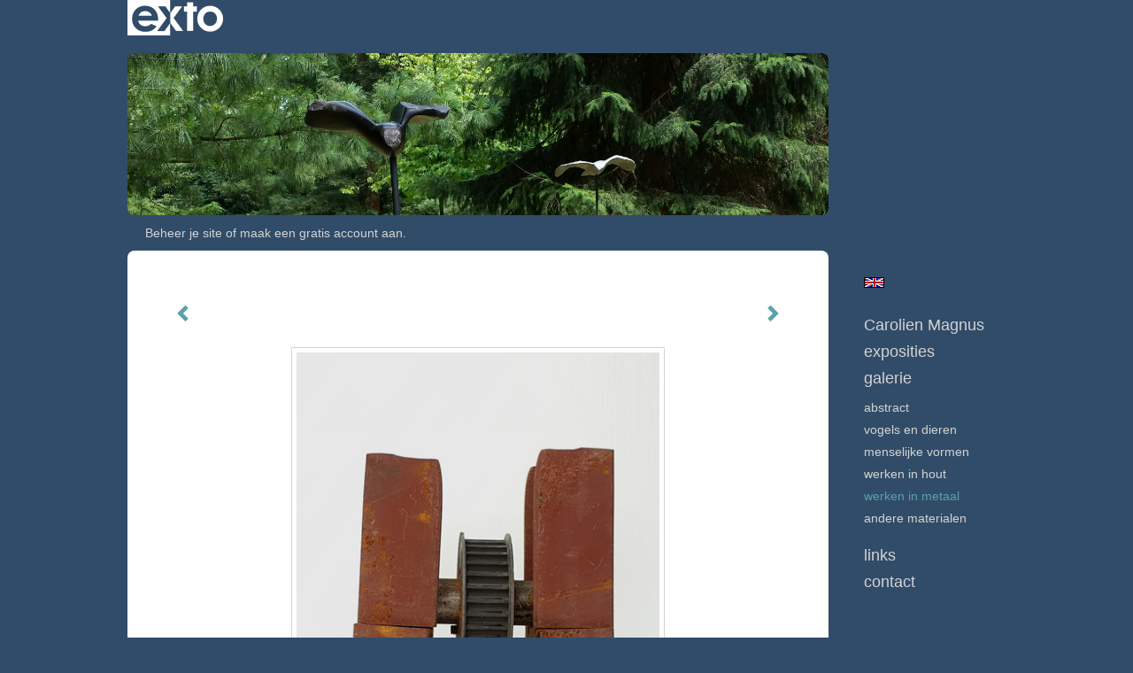

--- FILE ---
content_type: text/html
request_url: https://carolienmagnus.nl/kunstwerk/308002951_Waterrad.html
body_size: 7805
content:
<!DOCTYPE html>
<html lang="nl">
	<head>
        		<meta charset="utf-8">
<!-- 		<meta http-equiv="X-UA-Compatible" content="IE=edge"> -->
		<meta name="viewport" content="width=device-width, initial-scale=1">
		<meta name="description" content="Een hint naar een rad van een watermolen gemaakt van gevonden materialen.
"/>

		<meta property="og:description" content="Een hint naar een rad van een watermolen gemaakt van gevonden materialen.
"/>
		<meta property="og:title" content="Waterrad"/>
		<meta property="og:url" content="https://carolienmagnus.nl/kunstwerk/308002951_Waterrad.html"/>
		<meta property="og:type" content="website" />


        <script type="text/javascript" src="https://da585e4b0722.eu-west-1.sdk.awswaf.com/da585e4b0722/bd489623ccdd/challenge.js" defer></script>

        <style>
			.force-upcase {
				text-transform: none !important;
			}
		</style>
		<!-- The above 3 meta tags *must* come first in the head; any other head content must come *after* these tags -->
		<title>Carolien Magnus - Waterrad</title>

		<!-- jQuery (necessary for Bootstrap's JavaScript plugins) -->
		<script src="//ajax.googleapis.com/ajax/libs/jquery/1.11.2/jquery.min.js"></script>

		<link rel="stylesheet" type="text/css" href="//dqr09d53641yh.cloudfront.net/css/8795-1768399634.css" />
		<!-- <link rel="stylesheet/less" type="text/css" href="assets/exto.themes.less" /> -->
		<!-- HTML5 shim and Respond.js for IE8 support of HTML5 elements and media queries -->
		<!-- WARNING: Respond.js doesn't work if you view the page via file:// -->
		<!--[if lt IE 9]>
			<script src="https://oss.maxcdn.com/html5shiv/3.7.2/html5shiv.min.js"></script>
			<script src="https://oss.maxcdn.com/respond/1.4.2/respond.min.js"></script>
		<![endif]-->
		<script src="//www.google.com/recaptcha/api.js"></script>
				        
        
        
		<meta property="fb:app_id" content="200441346661022" />

        			<meta property="og:image" content="https://d2w1s6o7rqhcfl.cloudfront.net/8795-o-308002952.jpg"/>
			<meta property="og:image:alt" content="Een hint naar een rad van een watermolen gemaakt van gevonden materialen.
"/>
                        
		<style>
			.index-image {
				float: right;
				padding: 20px 0px 20px 20px;
			}
			.ck-content img {
				 display: inline;
			 }
			img {
				image-orientation: from-image;
			}
		</style>
		
		<script type="text/javascript">

			var _gaq = _gaq || [];
			_gaq.push(['_setAccount', 'UA-54784-13']);
            _gaq.push(['_gat._anonymizeIp']);
            _gaq.push(['_trackPageview']);

            
			(function() {
				var ga = document.createElement('script'); ga.type = 'text/javascript'; ga.async = true;
				ga.src = ('https:' == document.location.protocol ? 'https://ssl' : 'http://www') + '.google-analytics.com/ga.js';
				var s = document.getElementsByTagName('script')[0]; s.parentNode.insertBefore(ga, s);
			})();
		</script>

		

	</head>
	<body class="layout--zoom layout--banner -mobile  layout--nav-caps layout--boxed layout--vertical theme--fresh" >

		<div class="page">

			<header class="header" role="banner">
				<div class="header-title">
                    						<a href="http://www.exto.nl" class="header-logo ir ">exto | kunst, kunstenaars, galeries en exposities</a>
                                        
                    				</div>
                					<img draggable="false" class="header-banner" src="//d2w1s6o7rqhcfl.cloudfront.net/8795-header-1499489914.jpg" alt="Carolien Magnus"/>
                				<p class="header-authentication">
                                                                        <span class="member_banner">
                                        <a target="_top" href="https://www.exto.nl/login.html">Beheer je site</a> of <a target="_top" href="https://www.exto.nl/help/meer_informatie.html">maak een gratis account aan</a>.
                                    </span>
                                            				</p>
			</header>
	  	
			<nav class="navigation navbar navbar-fixed-top">
				<div class="container-fluid">
					<!-- Brand and toggle get grouped for better mobile display -->
					<div class="navbar-header">
						<button type="button" class="navbar-toggle collapsed" data-toggle="collapse" data-target="#bs-example-navbar-collapse-1">
							<span class="sr-only">Toggle navigation</span>
							<span class="icon-bar"></span>
							<span class="icon-bar"></span>
							<span class="icon-bar"></span>
						</button>
						<a class="navbar-brand" href="/">Carolien Magnus - Waterrad</a>
					</div>
			
					<div class="collapse navbar-collapse" id="bs-example-navbar-collapse-1">

						<!-- Horizontal menu -->
						<ul class="nav navbar-nav">

<li class="dropdown">
<a href="/" class="dropdown-toggle" data-toggle="dropdown" role="button" aria-expanded="false">Carolien Magnus <span class="caret"></span></a>

<ul class="dropdown-menu dropdown-menu--mega" role="menu">
<li>
<a href="/index/12760873_welkom.html">
welkom
</a>
</li>
<li>
<a href="/index/152232934_nieuws.html">
nieuws
</a>
</li>
<li>
<a href="/index/13483176_diavoorstelling.html">
diavoorstelling
</a>
</li>
<li>
<a href="/index/341423556_Interviews%2C+video%27s.html">
Interviews, video's
</a>
</li>
<li>
<a href="/index/287853663_Kunstprojecten.html">
Kunstprojecten
</a>
</li>
<li>
<a href="/index/12796609_CV.html">
CV
</a>
</li>
<li>
<a href="/index/13299773_mijn+steensoorten.html">
mijn steensoorten
</a>
</li>
<li>
<a href="/publicaties.html">
publicaties
</a>
</li>
</ul>
</li>
<li class="dropdown">
<a href="/exposities.html" class="dropdown-toggle" data-toggle="dropdown" role="button" aria-expanded="false">Exposities <span class="caret"></span></a>

<ul class="dropdown-menu" role="menu">
<li>
<a href="/exposities.html">
overzicht
</a>
</li>
</ul>
</li>
<li class="dropdown">
<a href="/kunstwerken.html" class="dropdown-toggle" data-toggle="dropdown" role="button" aria-expanded="false">Galerie <span class="caret"></span></a>

<ul class="dropdown-menu dropdown-menu--mega" role="menu">
<li>
<a href="/kunstwerken.html">
overzicht
</a>
</li>
<li>
<a href="/kunstwerken/13299682_abstract.html">
abstract
</a>
</li>
<li>
<a href="/kunstwerken/13299626_vogels+en+dieren.html">
vogels en dieren
</a>
</li>
<li>
<a href="/kunstwerken/13299665_menselijke+vormen.html">
menselijke vormen
</a>
</li>
<li>
<a href="/kunstwerken/395988109_werken+in+hout.html">
werken in hout
</a>
</li>
<li class="active">
<a href="/kunstwerken/248122844_werken+in+metaal.html">
werken in metaal
</a>
</li>
<li>
<a href="/kunstwerken/246584573_andere+materialen.html">
andere materialen
</a>
</li>
</ul>
</li>
<li class="dropdown">
<a href="/links.html" class="dropdown-toggle" data-toggle="dropdown" role="button" aria-expanded="false">Links <span class="caret"></span></a>

<ul class="dropdown-menu" role="menu">
<li>
<a href="/links.html">
interessante links
</a>
</li>
</ul>
</li>
<li class="dropdown">
<a href="/reageer/site/0.html" class="dropdown-toggle" data-toggle="dropdown" role="button" aria-expanded="false">Contact <span class="caret"></span></a>

<ul class="dropdown-menu" role="menu">
<li>
<a href="/nieuwsbrief.html">
nieuwsbrief
</a>
</li>
<li>
<a href="/reageer/site/0.html">
reageer
</a>
</li>
<li>
<a href="/gast.html">
gastenboek
</a>
</li>
<li>
<a href="/privacy.html">
privacyverklaring
</a>
</li>
</ul>
</li></ul>						
						
						<p class="navigation-authentication">
                            
                                                                    <span class="member_banner">
                                        <a target="_top" href="https://www.exto.nl/login.html">Beheer je site</a> of <a target="_top" href="https://www.exto.nl/help/meer_informatie.html">maak een gratis account aan</a>.
                                    </span>
                                                        						</p>
					</div><!-- /.navbar-collapse -->

                    			    
					    <p class="languages">
                            								<a href="http://carolienmagnus.exto.org" class="ir english">English</a>
                                                        						</p>
                    				</div><!-- /.container-fluid -->
			</nav>
	  	
			<div class="content" role="main">

                					<img draggable="false" class="content-banner" src="//d2w1s6o7rqhcfl.cloudfront.net/8795-header-1499489914.jpg" alt=""/>
                			
				<!-- START ARTWORK -->		  	
<section class="section" id="section-artwork-landscape">
	<div class="artwork">
		<header class="artwork-heading">
			<h2>Waterrad</h2>
		</header>

        
			<!-- Zoomoptie gebruiken -->
			<img draggable="false" class="artwork-image artwork-image--zoom" src="//d2w1s6o7rqhcfl.cloudfront.net/8795-o-308002952.jpg" alt="Waterrad" />

			<script>
				$( document ).ready(function() {
					var $artwork = $('.artwork-image--zoom');
					var pswp = $('.pswp')[0];

					var items = [
						{
							src: '//d2w1s6o7rqhcfl.cloudfront.net/8795-orig-308002952.jpg',
							w: 1064,
							h: 1393,
							title: 'Waterrad'
						},


						
							
								{
									src: '//d2w1s6o7rqhcfl.cloudfront.net/8795-orig-310104333.jpg',
									w: 2851,
									h: 3539,
									title: 'Shelter'
								},

							
						
							
						
							
								{
									src: '//d2w1s6o7rqhcfl.cloudfront.net/8795-orig-360939467.jpg',
									w: 1973,
									h: 2664,
									title: 'Luisterend'
								},

							
						
							
								{
									src: '//d2w1s6o7rqhcfl.cloudfront.net/8795-orig-307960160.jpg',
									w: 3873,
									h: 2658,
									title: 'Liggend'
								},

							
						
							
								{
									src: '//d2w1s6o7rqhcfl.cloudfront.net/8795-orig-307960123.jpg',
									w: 2540,
									h: 3544,
									title: 'Zittend'
								},

							
						
							
								{
									src: '//d2w1s6o7rqhcfl.cloudfront.net/8795-orig-307959885.jpg',
									w: 3024,
									h: 4032,
									title: 'Staand'
								},

							
						
							
								{
									src: '//d2w1s6o7rqhcfl.cloudfront.net/8795-orig-307960250.jpg',
									w: 2933,
									h: 2128,
									title: 'Zwanger II'
								},

							
						
							
								{
									src: '//d2w1s6o7rqhcfl.cloudfront.net/8795-orig-286966230.jpg',
									w: 2826,
									h: 4606,
									title: 'Zwanger I'
								},

							
						
							
								{
									src: '//d2w1s6o7rqhcfl.cloudfront.net/8795-orig-286705588.jpg',
									w: 2112,
									h: 2543,
									title: 'bloemenraster'
								},

							
						
							
								{
									src: '//d2w1s6o7rqhcfl.cloudfront.net/8795-orig-260366356.jpg',
									w: 3863,
									h: 3863,
									title: 'compositie 2'
								},

							
						
							
								{
									src: '//d2w1s6o7rqhcfl.cloudfront.net/8795-orig-260384977.jpg',
									w: 4385,
									h: 4385,
									title: 'doorleefd'
								},

							
						
							
								{
									src: '//d2w1s6o7rqhcfl.cloudfront.net/8795-orig-260386207.jpg',
									w: 2527,
									h: 3684,
									title: 'in gesprek'
								},

							
						
							
								{
									src: '//d2w1s6o7rqhcfl.cloudfront.net/8795-orig-260366183.jpg',
									w: 3522,
									h: 2734,
									title: 'Lijnenspel'
								},

							
						
							
								{
									src: '//d2w1s6o7rqhcfl.cloudfront.net/8795-orig-255950135.jpg',
									w: 2974,
									h: 4369,
									title: 'zonnig'
								},

							
						
							
								{
									src: '//d2w1s6o7rqhcfl.cloudfront.net/8795-orig-260354819.jpg',
									w: 2247,
									h: 2562,
									title: 'Dierelier'
								},

							
						
							
								{
									src: '//d2w1s6o7rqhcfl.cloudfront.net/8795-orig-255944205.jpg',
									w: 2974,
									h: 3796,
									title: 'Trio'
								},

							
						
							
								{
									src: '//d2w1s6o7rqhcfl.cloudfront.net/8795-orig-248123989.jpg',
									w: 1519,
									h: 3083,
									title: 'Kokkie'
								},

							
						
							
								{
									src: '//d2w1s6o7rqhcfl.cloudfront.net/8795-orig-248140524.jpg',
									w: 1276,
									h: 2479,
									title: 'Vlam'
								},

							
						
							
								{
									src: '//d2w1s6o7rqhcfl.cloudfront.net/8795-orig-147867800.jpg',
									w: 2592,
									h: 1944,
									title: 'thema met variaties'
								},

							
						
							
								{
									src: '//d2w1s6o7rqhcfl.cloudfront.net/8795-orig-248678240.jpg',
									w: 1886,
									h: 1547,
									title: 'torso'
								},

							
						
					];

					$artwork.on( "click", function() {
						event.preventDefault();

						var options = {
							index: 0,
							bgOpacity: 0.7,
							showHideOpacity: true,
							shareEl: false
						};

						var lightBox = new PhotoSwipe(pswp, PhotoSwipeUI_Default, items, options);
						lightBox.init();
					});
				});
			</script>

        		
		<p class="artwork-description">

            <style>
                .video-container iframe, .video-container object, .video-container embed {
                    width: calc(100vw - 30px);
                    height: calc((100vw - 30px) * .5625);
                    max-width: 560px;
                    max-height: calc(560px * .5625);
                }
            </style>

            				<span>
					18 x 18 x 8 cm, © 2019,
					prijs op aanvraag<br/>Ruimtelijk | Beelden | Metaal<br/>
				</span>
                        				Getoond op <a href="/exposities.html#expo_360938870">Beelden bij Stark in kunst</a><br/>
            
		</p>

        
        			<a href="/kunstwerk/360939466_next.html" class="artwork-option artwork-next" data-toggle="tooltip" data-placement="top" title="Volgende">
				<span class="glyphicon glyphicon-chevron-right" aria-hidden="true"></span>
			</a>
        
        			<a href="/kunstwerk/310104332_prev.html" class="artwork-option artwork-previous" data-toggle="tooltip" data-placement="top" title="Vorige">
				<span class="glyphicon glyphicon-chevron-left" aria-hidden="true"></span>
			</a>
        
		<a href="/reageer/object/308002951.html" class="artwork-option artwork-reply" data-toggle="tooltip" data-placement="top" title="Reageren">
			<span class="glyphicon glyphicon-comment" aria-hidden="true"></span>
		</a>

        
		

				
	</div>
	
	<div class="artwork-description-extra">
		<p>Een hint naar een rad van een watermolen gemaakt van gevonden materialen.</p>
	</div>

    		
		<div class="gallery-nav">

            	
				<div class="gallery-nav-cell"><a class="gallery-nav-link" href="/kunstwerk/310104332_Shelter.html"><img src="//d2w1s6o7rqhcfl.cloudfront.net/75x75xN_8795-o-310104333.jpg" alt="" title=""  ></a></div>

            	
				<div class="gallery-nav-cell"><a class="gallery-nav-link" href="/kunstwerk/308002951_Waterrad.html"><img src="//d2w1s6o7rqhcfl.cloudfront.net/75x75xN_8795-o-308002952.jpg" alt="" title=""  ></a></div>

            	
				<div class="gallery-nav-cell"><a class="gallery-nav-link" href="/kunstwerk/360939466_Luisterend.html"><img src="//d2w1s6o7rqhcfl.cloudfront.net/75x75xN_8795-o-360939467.jpg" alt="" title=""  ></a></div>

            	
				<div class="gallery-nav-cell"><a class="gallery-nav-link" href="/kunstwerk/307960159_Liggend.html"><img src="//d2w1s6o7rqhcfl.cloudfront.net/75x75xN_8795-o-307960160.jpg" alt="" title=""  ></a></div>

            	
				<div class="gallery-nav-cell"><a class="gallery-nav-link" href="/kunstwerk/307960122_Zittend.html"><img src="//d2w1s6o7rqhcfl.cloudfront.net/75x75xN_8795-o-307960123.jpg" alt="" title=""  ></a></div>

            	
				<div class="gallery-nav-cell"><a class="gallery-nav-link" href="/kunstwerk/307959884_Staand.html"><img src="//d2w1s6o7rqhcfl.cloudfront.net/75x75xN_8795-o-307959885.jpg" alt="" title=""  ></a></div>

            	
				<div class="gallery-nav-cell"><a class="gallery-nav-link" href="/kunstwerk/286702048_Zwanger+II.html"><img src="//d2w1s6o7rqhcfl.cloudfront.net/75x75xN_8795-o-307960250.jpg" alt="" title=""  ></a></div>

            	
				<div class="gallery-nav-cell"><a class="gallery-nav-link" href="/kunstwerk/286701101_Zwanger+I.html"><img src="//d2w1s6o7rqhcfl.cloudfront.net/75x75xN_8795-o-286966230.jpg" alt="" title=""  ></a></div>

            	
				<div class="gallery-nav-cell"><a class="gallery-nav-link" href="/kunstwerk/286705587_bloemenraster.html"><img src="//d2w1s6o7rqhcfl.cloudfront.net/75x75xN_8795-o-286705588.jpg" alt="" title=""  ></a></div>

            	
				<div class="gallery-nav-cell"><a class="gallery-nav-link" href="/kunstwerk/260366356_compositie+2.html"><img src="//d2w1s6o7rqhcfl.cloudfront.net/75x75xN_8795-o-260366356.jpg" alt="" title=""  ></a></div>

            	
				<div class="gallery-nav-cell"><a class="gallery-nav-link" href="/kunstwerk/260384977_doorleefd.html"><img src="//d2w1s6o7rqhcfl.cloudfront.net/75x75xN_8795-o-260384977.jpg" alt="" title=""  ></a></div>

            	
				<div class="gallery-nav-cell"><a class="gallery-nav-link" href="/kunstwerk/260385558_in+gesprek.html"><img src="//d2w1s6o7rqhcfl.cloudfront.net/75x75xN_8795-o-260386207.jpg" alt="" title=""  ></a></div>

            	
				<div class="gallery-nav-cell"><a class="gallery-nav-link" href="/kunstwerk/260366183_Lijnenspel.html"><img src="//d2w1s6o7rqhcfl.cloudfront.net/75x75xN_8795-o-260366183.jpg" alt="" title=""  ></a></div>

            	
				<div class="gallery-nav-cell"><a class="gallery-nav-link" href="/kunstwerk/255948330_zonnig.html"><img src="//d2w1s6o7rqhcfl.cloudfront.net/75x75xN_8795-o-255950135.jpg" alt="" title=""  ></a></div>

            	
				<div class="gallery-nav-cell"><a class="gallery-nav-link" href="/kunstwerk/247439207_Dierelier.html"><img src="//d2w1s6o7rqhcfl.cloudfront.net/75x75xN_8795-o-260354819.jpg" alt="" title=""  ></a></div>

            	
				<div class="gallery-nav-cell"><a class="gallery-nav-link" href="/kunstwerk/248140872_Trio.html"><img src="//d2w1s6o7rqhcfl.cloudfront.net/75x75xN_8795-o-255944205.jpg" alt="" title=""  ></a></div>

            	
				<div class="gallery-nav-cell"><a class="gallery-nav-link" href="/kunstwerk/248123989_Kokkie.html"><img src="//d2w1s6o7rqhcfl.cloudfront.net/75x75xN_8795-o-248123989.jpg" alt="" title=""  ></a></div>

            	
				<div class="gallery-nav-cell"><a class="gallery-nav-link" href="/kunstwerk/248140524_Vlam.html"><img src="//d2w1s6o7rqhcfl.cloudfront.net/75x75xN_8795-o-248140524.jpg" alt="" title=""  ></a></div>

            	
				<div class="gallery-nav-cell"><a class="gallery-nav-link" href="/kunstwerk/147867800_thema+met+variaties.html"><img src="//d2w1s6o7rqhcfl.cloudfront.net/75x75xN_8795-o-147867800.jpg" alt="" title=""  ></a></div>

            	
				<div class="gallery-nav-cell"><a class="gallery-nav-link" href="/kunstwerk/246582904_torso.html"><img src="//d2w1s6o7rqhcfl.cloudfront.net/75x75xN_8795-o-248678240.jpg" alt="" title=""  ></a></div>

            		</div>

    </section>


<script>

    function getCookie(name) {
        const nameEQ = name + "=";
        const ca = document.cookie.split(';');
        for(let i = 0; i < ca.length; i++) {
            let c = ca[i];
            while (c.charAt(0) === ' ') c = c.substring(1, c.length);
            if (c.indexOf(nameEQ) === 0) return c.substring(nameEQ.length, c.length);
        }
        return null;
    }

	$(function() {
		$('.gallery-nav').flickity({
			// options
			cellAlign: 'center',
			contain: true,
			pageDots: false,
			imagesLoaded: true,
			wrapAround: false,
			initialIndex: 1,
			lazyLoad: true
		});

        // Hier de call naar de tracker
        const trackerCookieValue = getCookie('__extotrk');
        
        // **Controleer of de cookie is gezet en een waarde heeft**
        if (trackerCookieValue) {
            // De cookie is gezet en heeft een waarde (wat true evalueert in JS)
            const objectId = '308002951';
            const url = `/track/object/${objectId}`;

            // Voer de GET request uit
            $.get(url)
                .done(function() {
                    // Optioneel: Log de succesvolle call
                    // console.log("Tracker call succesvol naar: " + url);
                })
                .fail(function(jqXHR, textStatus, errorThrown) {
                    // Optioneel: Log de fout
                    // console.error("Fout bij tracker call naar " + url + ": " + textStatus, errorThrown);
                });
        }
    });

</script>


<div class="pswp" tabindex="-1" role="dialog" aria-hidden="true">

	<div class="pswp__bg"></div>

	<div class="pswp__scroll-wrap">

		<div class="pswp__container">
			<div class="pswp__item"></div>
			<div class="pswp__item"></div>
			<div class="pswp__item"></div>
		</div>

		<div class="pswp__ui pswp__ui--hidden">

			<div class="pswp__top-bar">

				<div class="pswp__counter"></div>

				<button class="pswp__button pswp__button--close" title="Close (Esc)"></button>

				<!--<button class="pswp__button pswp__button--share" title="Share"></button>-->

				<button class="pswp__button pswp__button--fs" title="Toggle fullscreen"></button>

				<button class="pswp__button pswp__button--zoom" title="Zoom in/out"></button>

				<div class="pswp__preloader">
					<div class="pswp__preloader__icn">
						<div class="pswp__preloader__cut">
							<div class="pswp__preloader__donut"></div>
						</div>
					</div>
				</div>
			</div>

			<div class="pswp__share-modal pswp__share-modal--hidden pswp__single-tap">
				<div class="pswp__share-tooltip"></div>
			</div>

			<button class="pswp__button pswp__button--arrow--left" title="Previous (arrow left)">
			</button>

			<button class="pswp__button pswp__button--arrow--right" title="Next (arrow right)">
			</button>

			<div class="pswp__caption">
				<div class="pswp__caption__center"></div>
			</div>

		</div>

	</div>

</div>

<!-- END artwork -->
	
			
				<!-- Vertical menu -->
				
				<aside class="aside">

					<header class="aside-header">
						<h2 class="aside-header-artist">
							<a href="/">Carolien Magnus</a>
						</h2>
					</header>

                    			    
					    <p class="languages">
                            								<a href="http://carolienmagnus.exto.org" class="ir english">English</a>
                                                        						</p>
                    
					<ul class="aside-menu">
    <li>
        <a title="Carolien Magnus" class="force-upcase" href="/">Carolien Magnus</a>
        <ul>
            <li>
                <a title="welkom" href="/index/12760873_welkom.html">welkom</a>
            </li>
            <li>
                <a title="nieuws" href="/index/152232934_nieuws.html">nieuws</a>
            </li>
            <li>
                <a title="diavoorstelling" href="/index/13483176_diavoorstelling.html">diavoorstelling</a>
            </li>
            <li>
                <a title="Interviews, video's" href="/index/341423556_Interviews%2C+video%27s.html">Interviews, video's</a>
            </li>
            <li>
                <a title="Kunstprojecten" href="/index/287853663_Kunstprojecten.html">Kunstprojecten</a>
            </li>
            <li>
                <a title="CV" href="/index/12796609_CV.html">CV</a>
            </li>
            <li>
                <a title="mijn steensoorten" href="/index/13299773_mijn+steensoorten.html">mijn steensoorten</a>
            </li>
            <li>
                <a title="publicaties" href="/publicaties.html">publicaties</a>
            </li>
        </ul>
    </li>
    <li>
        <a title="Exposities" href="/exposities.html">Exposities</a>
        <ul>
            <li>
                <a title="overzicht" href="/exposities.html">overzicht</a>
            </li>
        </ul>
    </li>
    <li class="active">
        <a title="Galerie" href="/kunstwerken.html">Galerie</a>
        <ul>
            <li>
                <a id="menu-gallery-overview" title="overzicht" href="/kunstwerken.html">overzicht</a>
            </li>
            <li>
                <a title="abstract" href="/kunstwerken/13299682_abstract.html">abstract</a>
            </li>
            <li>
                <a title="vogels en dieren" href="/kunstwerken/13299626_vogels+en+dieren.html">vogels en dieren</a>
            </li>
            <li>
                <a title="menselijke vormen" href="/kunstwerken/13299665_menselijke+vormen.html">menselijke vormen</a>
            </li>
            <li>
                <a title="werken in hout" href="/kunstwerken/395988109_werken+in+hout.html">werken in hout</a>
            </li>
            <li class="active">
                <a title="werken in metaal" href="/kunstwerken/248122844_werken+in+metaal.html">werken in metaal</a>
            </li>
            <li>
                <a title="andere materialen" href="/kunstwerken/246584573_andere+materialen.html">andere materialen</a>
            </li>
        </ul>
    </li>
    <li>
        <a title="Links" href="/links.html">Links</a>
        <ul>
            <li>
                <a title="interessante links" href="/links.html">interessante links</a>
            </li>
        </ul>
    </li>
    <li>
        <a title="Contact" href="/reageer/site/0.html">Contact</a>
        <ul>
            <li>
                <a title="nieuwsbrief" href="/nieuwsbrief.html">nieuwsbrief</a>
            </li>
            <li>
                <a title="reageer" href="/reageer/site/0.html">reageer</a>
            </li>
            <li>
                <a title="gastenboek" href="/gast.html">gastenboek</a>
            </li>
            <li>
                <a title="privacyverklaring" href="/privacy.html">privacyverklaring</a>
            </li>
        </ul>
    </li>
</ul>
				</aside>
			
			</div>
		
			<footer class="footer">
                
					<script type="text/javascript" src="https://cdn.jsdelivr.net/npm/cookie-bar/cookiebar-latest.min.js?"></script>

                

                					Deze site is onderdeel van <a href="http://www.exto.nl">www.exto.nl</a>. Het copyright op alle getoonde werken berust bij de desbetreffende kunstenaars. De afbeeldingen van de werken mogen niet gebruikt worden zonder schriftelijke toestemming.                
            </footer>

			
				<div class="signature">
					<a class="signature-link" href="https://www.exto.nl" target="_blank">
						<svg xmlns="http://www.w3.org/2000/svg" viewBox="0 0 280.5 104.3"><style type="text/css">  
	.st0{fill:#71AA43;}
</style><path class="st0" d="M111.9 0c0 12.8 0 25.6 0 38.4 4.2-5.8 8.4-11.6 12.6-17.4 0.5-0.7 0.9-1.4 1.5-2 0.2-0.3 0.5-0.2 0.8-0.2 6.7 0 13.4 0 20.2 0 -4.1 5.7-8.3 11.4-12.4 17.1 -4.1 5.6-8.2 11.2-12.2 16.9 1.2 1.8 2.5 3.5 3.8 5.3 7.2 9.9 14.4 19.8 21.5 29.7 0.8 1.2 1.7 2.3 2.5 3.5 -6.7 0-13.4 0-20.2 0 -0.4 0-0.9 0-1.1-0.4 -4.8-6.5-9.6-13.1-14.4-19.6 -0.8-1.1-1.5-2.3-2.5-3.3 0 12.1 0 24.2 0 36.3H280.9V0H111.9zM190.4 34.4c-3.6 0.1-7.3 0-10.9 0.1 0 17.5 0 35 0 52.5 0 1.4 0.1 2.9-0.1 4.3 -6 0-11.9 0-17.9 0 -0.1-0.6-0.1-1.2-0.1-1.9 0-18.3 0-36.6 0-55 -2.3 0-4.6 0-6.9 0 -0.8 0-1.6 0.1-2.4-0.1 0-5.2 0-10.4 0-15.5 3.1-0.1 6.2 0.1 9.3-0.1 0-4 0-8 0-12 2.6-0.1 5.3 0 7.9-0.1 3.3 0 6.7-0.1 10 0.1 0.1 4 0 8 0 12.1 3.6 0.2 7.3 0 10.9 0.1C190.4 24 190.4 29.2 190.4 34.4zM265.8 66.1c-1.2 3.9-2.9 7.6-5.3 10.9 -1.7 2.3-3.5 4.5-5.6 6.4 -2 1.8-4.2 3.4-6.5 4.7 -3.3 1.8-6.9 3.2-10.6 4.1 -7.8 1.7-16.1 1.2-23.5-1.9 -2.9-1.2-5.6-2.8-8-4.8 -2.3-1.8-4.4-3.9-6.3-6.1 -3.5-4.2-6.1-9.1-7.5-14.4 -0.4-1.8-0.8-3.6-1-5.5 -0.2-1.8-0.2-3.5-0.2-5.3 0-7 2-14.1 5.9-20 3.6-5.4 8.6-9.9 14.4-13 4.4-2.3 9.3-3.8 14.3-4.1 4.1-0.3 8.3 0 12.3 1 6.4 1.6 12.5 4.8 17.3 9.3 4.7 4.4 8.2 10 10.1 16.1C267.9 50.8 267.9 58.7 265.8 66.1z"/><path class="st0" d="M76.5 19.1c4.3-0.1 8.5 0 12.8 0 2.8 0 5.6 0 8.4 0 4.1 5.6 8.2 11.3 12.3 16.9 0.6 0.9 1.5 1.7 1.8 2.8 0 9.2 0 18.5 0 27.7 0 0.6 0.1 1.2-0.3 1.7 -4.1 5.7-8.2 11.5-12.4 17.3 -1.5 2-2.9 4.1-4.4 6.1 -6.9 0-13.7 0-20.6 0 8.2-11.4 16.4-22.8 24.7-34.2 0.9-1.3 1.9-2.6 2.8-3.9 -7.8-10.7-15.7-21.4-23.5-32.2C77.5 20.5 76.9 19.8 76.5 19.1L76.5 19.1z"/><path class="st0" d="M74.1 42.9c-2.3-7.4-6.9-14.1-13.1-18.7 -3.9-2.9-8.4-4.8-13.1-5.8 -3.3-0.7-6.7-1.1-10.1-1.1 -6.1-0.2-12.3 1.2-17.8 3.9 -5 2.5-9.2 6.4-12.5 10.8 -2.8 3.8-4.9 8.1-6.1 12.6 -1.9 7.5-1.9 15.6 0.4 23.1 1.8 5.9 5.2 11.2 9.6 15.5 4.7 4.6 10.6 7.7 17 9.2 6.4 1.4 13.1 1.4 19.6 0.3 3.2-0.6 6.4-1.4 9.3-2.9 3.2-1.6 6.2-3.6 8.9-6 1.9-1.9 3.8-3.9 5.3-6.1 -0.5-0.3-0.9-0.5-1.4-0.7 -4.5-2.1-9-4.2-13.5-6.3 -0.4-0.3-0.7 0.2-1 0.4 -1.1 1-2.3 1.9-3.6 2.7 -4.9 3.2-10.9 4.2-16.6 3.6 -3.9-0.4-7.8-1.8-10.9-4.4 -3.7-3-5.9-7.6-6.6-12.2 16.9 0 33.9 0 50.8 0 2.5 0 5.1 0.1 7.6 0C76.2 54.6 75.8 48.6 74.1 42.9zM22.3 46.2c-1.3 0-2.6 0.1-3.9 0 0.2-0.6 0.5-1.2 0.8-1.8 1.3-2.4 2.7-4.7 4.6-6.6 1.1-1.1 2.5-2 3.9-2.7 3.3-1.7 7-2.5 10.7-2.4 4.4-0.1 8.8 1.2 12.2 3.9 3.3 2.3 5.9 5.7 7.1 9.6C46 46.2 34.2 46.2 22.3 46.2z"/><path class="st0" d="M226.6 34.3c1.8-0.1 3.6-0.1 5.4 0 3.1 0.4 6 1.4 8.6 3.2 2.6 1.8 4.6 4.2 6.1 6.9 1.7 3.2 2.4 6.8 2.4 10.3 0 3.6-0.6 7.3-2.2 10.5 -1.7 3.4-4.4 6.2-7.6 8.2 -3.1 1.9-6.8 2.7-10.5 2.7 -3-0.1-6.1-0.6-8.9-2.1 -2.7-1.4-5.2-3.4-6.8-6 -2-2.9-3.1-6.3-3.5-9.7 -0.4-3.9-0.2-7.9 1.2-11.6 1-2.7 2.6-5.2 4.7-7.2C218.4 36.6 222.5 34.7 226.6 34.3L226.6 34.3z"/></svg>					</a>
				</div>

					</div>


		<script src="/assets/bootstrap/3.3.7/js/collapse.js"></script>
		<script src="/assets/bootstrap/3.3.7/js/dropdown.js"></script>
		<script src="/assets/bootstrap/3.3.7/js/tooltip.js"></script>
		<script src="/assets/flickity/2.2/flickity.pkgd.min.js?v11"></script>
		<script src="/assets/photoswipe/photoswipe.min.js"></script>
		<script src="/assets/photoswipe/photoswipe-ui-default.min.js"></script>
		<script src="/assets/imagesloaded/imagesloaded.pkgd.min.js"></script>
		<script src="/assets/isotope/isotope.min.js"></script>
		<script src="/assets/js/exto.themes.js?1768489222"></script>


		<script type="text/javascript" src="/assets/js/easyXDM.min.js"></script>
		<script type="text/javascript" src="/assets/js/jquery.cookie.js"></script>
		
		
				<!-- Piwik -->
				<script type="text/javascript">
                    var pkBaseURL = (("https:" == document.location.protocol) ? "https://stats.exto.nl/" : "http://stats.exto.nl/");
                    document.write(unescape("%3Cscript src='" + pkBaseURL + "piwik.js' type='text/javascript'%3E%3C/script%3E"));
				</script>

				<script type="text/javascript">

                    $.ajax(
                        {
                            url: "/index/blockedip",
                            success: function (result) {
                                if(result == 'false')
								{
                                    try {
                                        var piwikTracker = Piwik.getTracker(pkBaseURL + "piwik.php", 804);
                                                                                piwikTracker.setDocumentTitle("Galerie/Werken in werken in metaal/Waterrad");
                                                                                piwikTracker.setDownloadExtensions("pdf");
                                        piwikTracker.trackPageView();
                                        piwikTracker.enableLinkTracking();
                                    } catch( err ) {}

								}
                            }
                        });

				</script>
				<!-- End Piwik Tracking Code -->

		
	</body>
</html>